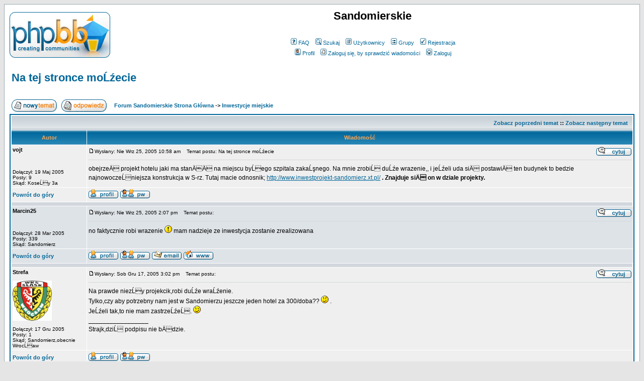

--- FILE ---
content_type: text/html
request_url: http://forum-archiwum.sandomierz.net/viewtopic.php?p=1848&highlight=&sid=ff6eb7a5280f700a88008fa5ecdae192
body_size: 7148
content:
<!DOCTYPE HTML PUBLIC "-//W3C//DTD HTML 4.01 Transitional//EN">
<html dir="ltr">
<head>
<meta http-equiv="Content-Type" content="text/html; charset=iso-8859-2">
<meta http-equiv="Content-Style-Type" content="text/css">

<link rel="top" href="./index.php?sid=806ee577763e74f8f3f46bfa6ee31527" title="Forum Sandomierskie Strona Główna" />
<link rel="search" href="./search.php?sid=806ee577763e74f8f3f46bfa6ee31527" title="Szukaj" />
<link rel="help" href="./faq.php?sid=806ee577763e74f8f3f46bfa6ee31527" title="FAQ" />
<link rel="author" href="./memberlist.php?sid=806ee577763e74f8f3f46bfa6ee31527" title="Użytkownicy" />
<link rel="prev" href="viewtopic.php?t=125&amp;view=previous&amp;sid=806ee577763e74f8f3f46bfa6ee31527" title="Zobacz poprzedni temat" />
<link rel="next" href="viewtopic.php?t=125&amp;view=next&amp;sid=806ee577763e74f8f3f46bfa6ee31527" title="Zobacz następny temat" />
<link rel="up" href="viewforum.php?f=2&amp;sid=806ee577763e74f8f3f46bfa6ee31527" title="Inwestycje miejskie" />
<link rel="chapter forum" href="viewforum.php?f=1&amp;sid=806ee577763e74f8f3f46bfa6ee31527" title="Rewitalizacja" />
<link rel="chapter forum" href="viewforum.php?f=2&amp;sid=806ee577763e74f8f3f46bfa6ee31527" title="Inwestycje miejskie" />
<link rel="chapter forum" href="viewforum.php?f=10&amp;sid=806ee577763e74f8f3f46bfa6ee31527" title="Bezpieczne miasto" />
<link rel="chapter forum" href="viewforum.php?f=23&amp;sid=806ee577763e74f8f3f46bfa6ee31527" title="Pytania do..." />
<link rel="chapter forum" href="viewforum.php?f=35&amp;sid=806ee577763e74f8f3f46bfa6ee31527" title="Sprawy Lokalne" />
<link rel="chapter forum" href="viewforum.php?f=33&amp;sid=806ee577763e74f8f3f46bfa6ee31527" title="Grupa Partnerska" />
<link rel="chapter forum" href="viewforum.php?f=34&amp;sid=806ee577763e74f8f3f46bfa6ee31527" title="Fundacja i CEKDiM" />
<link rel="chapter forum" href="viewforum.php?f=17&amp;sid=806ee577763e74f8f3f46bfa6ee31527" title="Zmiany w mieĹcie" />
<link rel="chapter forum" href="viewforum.php?f=5&amp;sid=806ee577763e74f8f3f46bfa6ee31527" title="Imprezy w Sandomierzu" />
<link rel="chapter forum" href="viewforum.php?f=26&amp;sid=806ee577763e74f8f3f46bfa6ee31527" title="Imprezy w Tarnobrzegu" />
<link rel="chapter forum" href="viewforum.php?f=30&amp;sid=806ee577763e74f8f3f46bfa6ee31527" title="Kinomaniacy" />
<link rel="chapter forum" href="viewforum.php?f=7&amp;sid=806ee577763e74f8f3f46bfa6ee31527" title="Polityka" />
<link rel="chapter forum" href="viewforum.php?f=8&amp;sid=806ee577763e74f8f3f46bfa6ee31527" title="KsiÄĹźka ĹźyczeĹ, skarg i zaĹźaleĹ" />
<link rel="chapter forum" href="viewforum.php?f=25&amp;sid=806ee577763e74f8f3f46bfa6ee31527" title="Grupa Ratownictwa Sandomierz" />
<link rel="chapter forum" href="viewforum.php?f=16&amp;sid=806ee577763e74f8f3f46bfa6ee31527" title="Jeszcze inne" />
<link rel="chapter forum" href="viewforum.php?f=32&amp;sid=806ee577763e74f8f3f46bfa6ee31527" title="Sezon turystyczny" />
<link rel="chapter forum" href="viewforum.php?f=12&amp;sid=806ee577763e74f8f3f46bfa6ee31527" title="Noclegi" />
<link rel="chapter forum" href="viewforum.php?f=13&amp;sid=806ee577763e74f8f3f46bfa6ee31527" title="Gastronomia" />
<link rel="chapter forum" href="viewforum.php?f=28&amp;sid=806ee577763e74f8f3f46bfa6ee31527" title="Klub rowerowy" />
<link rel="chapter forum" href="viewforum.php?f=14&amp;sid=806ee577763e74f8f3f46bfa6ee31527" title="Warto zobaczyÄ" />
<link rel="chapter forum" href="viewforum.php?f=21&amp;sid=806ee577763e74f8f3f46bfa6ee31527" title="Regulamin" />
<link rel="chapter forum" href="viewforum.php?f=37&amp;sid=806ee577763e74f8f3f46bfa6ee31527" title="Sprawy organizacyjne Forum" />
<link rel="chapter forum" href="viewforum.php?f=20&amp;sid=806ee577763e74f8f3f46bfa6ee31527" title="BeĹkot" />

<title>Sandomierskie :: Zobacz temat - Na tej stronce moĹźecie</title>
<!-- link rel="stylesheet" href="templates/subSilver/subSilver.css" type="text/css" -->
<style type="text/css">
<!--
/*
  The original subSilver Theme for phpBB version 2+
  Created by subBlue design
  http://www.subBlue.com

  NOTE: These CSS definitions are stored within the main page body so that you can use the phpBB2
  theme administration centre. When you have finalised your style you could cut the final CSS code
  and place it in an external file, deleting this section to save bandwidth.
*/

/* General page style. The scroll bar colours only visible in IE5.5+ */
body {
	background-color: #E5E5E5;
	scrollbar-face-color: #DEE3E7;
	scrollbar-highlight-color: #FFFFFF;
	scrollbar-shadow-color: #DEE3E7;
	scrollbar-3dlight-color: #D1D7DC;
	scrollbar-arrow-color:  #006699;
	scrollbar-track-color: #EFEFEF;
	scrollbar-darkshadow-color: #98AAB1;
}

/* General font families for common tags */
font,th,td,p { font-family: Verdana, Arial, Helvetica, sans-serif }
a:link,a:active,a:visited { color : #006699; }
a:hover		{ text-decoration: underline; color : #DD6900; }
hr	{ height: 0px; border: solid #D1D7DC 0px; border-top-width: 1px;}

/* This is the border line & background colour round the entire page */
.bodyline	{ background-color: #FFFFFF; border: 1px #98AAB1 solid; }

/* This is the outline round the main forum tables */
.forumline	{ background-color: #FFFFFF; border: 2px #006699 solid; }

/* Main table cell colours and backgrounds */
td.row1	{ background-color: #EFEFEF; }
td.row2	{ background-color: #DEE3E7; }
td.row3	{ background-color: #D1D7DC; }

/*
  This is for the table cell above the Topics, Post & Last posts on the index.php page
  By default this is the fading out gradiated silver background.
  However, you could replace this with a bitmap specific for each forum
*/
td.rowpic {
		background-color: #FFFFFF;
		background-image: url(templates/subSilver/images/cellpic2.jpg);
		background-repeat: repeat-y;
}

/* Header cells - the blue and silver gradient backgrounds */
th	{
	color: #FFA34F; font-size: 11px; font-weight : bold;
	background-color: #006699; height: 25px;
	background-image: url(templates/subSilver/images/cellpic3.gif);
}

td.cat,td.catHead,td.catSides,td.catLeft,td.catRight,td.catBottom {
			background-image: url(templates/subSilver/images/cellpic1.gif);
			background-color:#D1D7DC; border: #FFFFFF; border-style: solid; height: 28px;
}

/*
  Setting additional nice inner borders for the main table cells.
  The names indicate which sides the border will be on.
  Don't worry if you don't understand this, just ignore it :-)
*/
td.cat,td.catHead,td.catBottom {
	height: 29px;
	border-width: 0px 0px 0px 0px;
}
th.thHead,th.thSides,th.thTop,th.thLeft,th.thRight,th.thBottom,th.thCornerL,th.thCornerR {
	font-weight: bold; border: #FFFFFF; border-style: solid; height: 28px;
}
td.row3Right,td.spaceRow {
	background-color: #D1D7DC; border: #FFFFFF; border-style: solid;
}

th.thHead,td.catHead { font-size: 12px; border-width: 1px 1px 0px 1px; }
th.thSides,td.catSides,td.spaceRow	 { border-width: 0px 1px 0px 1px; }
th.thRight,td.catRight,td.row3Right	 { border-width: 0px 1px 0px 0px; }
th.thLeft,td.catLeft	  { border-width: 0px 0px 0px 1px; }
th.thBottom,td.catBottom  { border-width: 0px 1px 1px 1px; }
th.thTop	 { border-width: 1px 0px 0px 0px; }
th.thCornerL { border-width: 1px 0px 0px 1px; }
th.thCornerR { border-width: 1px 1px 0px 0px; }

/* The largest text used in the index page title and toptic title etc. */
.maintitle	{
	font-weight: bold; font-size: 22px; font-family: "Trebuchet MS",Verdana, Arial, Helvetica, sans-serif;
	text-decoration: none; line-height : 120%; color : #000000;
}

/* General text */
.gen { font-size : 12px; }
.genmed { font-size : 11px; }
.gensmall { font-size : 10px; }
.gen,.genmed,.gensmall { color : #000000; }
a.gen,a.genmed,a.gensmall { color: #006699; text-decoration: none; }
a.gen:hover,a.genmed:hover,a.gensmall:hover	{ color: #DD6900; text-decoration: underline; }

/* The register, login, search etc links at the top of the page */
.mainmenu		{ font-size : 11px; color : #000000 }
a.mainmenu		{ text-decoration: none; color : #006699;  }
a.mainmenu:hover{ text-decoration: underline; color : #DD6900; }

/* Forum category titles */
.cattitle		{ font-weight: bold; font-size: 12px ; letter-spacing: 1px; color : #006699}
a.cattitle		{ text-decoration: none; color : #006699; }
a.cattitle:hover{ text-decoration: underline; }

/* Forum title: Text and link to the forums used in: index.php */
.forumlink		{ font-weight: bold; font-size: 12px; color : #006699; }
a.forumlink 	{ text-decoration: none; color : #006699; }
a.forumlink:hover{ text-decoration: underline; color : #DD6900; }

/* Used for the navigation text, (Page 1,2,3 etc) and the navigation bar when in a forum */
.nav			{ font-weight: bold; font-size: 11px; color : #000000;}
a.nav			{ text-decoration: none; color : #006699; }
a.nav:hover		{ text-decoration: underline; }

/* titles for the topics: could specify viewed link colour too */
.topictitle,h1,h2	{ font-weight: bold; font-size: 11px; color : #000000; }
a.topictitle:link   { text-decoration: none; color : #006699; }
a.topictitle:visited { text-decoration: none; color : #5493B4; }
a.topictitle:hover	{ text-decoration: underline; color : #DD6900; }

/* Name of poster in viewmsg.php and viewtopic.php and other places */
.name			{ font-size : 11px; color : #000000;}

/* Location, number of posts, post date etc */
.postdetails		{ font-size : 10px; color : #000000; }

/* The content of the posts (body of text) */
.postbody { font-size : 12px; line-height: 18px}
a.postlink:link	{ text-decoration: none; color : #006699 }
a.postlink:visited { text-decoration: none; color : #5493B4; }
a.postlink:hover { text-decoration: underline; color : #DD6900}

/* Quote & Code blocks */
.code {
	font-family: Courier, 'Courier New', sans-serif; font-size: 11px; color: #006600;
	background-color: #FAFAFA; border: #D1D7DC; border-style: solid;
	border-left-width: 1px; border-top-width: 1px; border-right-width: 1px; border-bottom-width: 1px
}

.quote {
	font-family: Verdana, Arial, Helvetica, sans-serif; font-size: 11px; color: #444444; line-height: 125%;
	background-color: #FAFAFA; border: #D1D7DC; border-style: solid;
	border-left-width: 1px; border-top-width: 1px; border-right-width: 1px; border-bottom-width: 1px
}

/* Copyright and bottom info */
.copyright		{ font-size: 10px; font-family: Verdana, Arial, Helvetica, sans-serif; color: #444444; letter-spacing: -1px;}
a.copyright		{ color: #444444; text-decoration: none;}
a.copyright:hover { color: #000000; text-decoration: underline;}

/* Form elements */
input,textarea, select {
	color : #000000;
	font: normal 11px Verdana, Arial, Helvetica, sans-serif;
	border-color : #000000;
}

/* The text input fields background colour */
input.post, textarea.post, select {
	background-color : #FFFFFF;
}

input { text-indent : 2px; }

/* The buttons used for bbCode styling in message post */
input.button {
	background-color : #EFEFEF;
	color : #000000;
	font-size: 11px; font-family: Verdana, Arial, Helvetica, sans-serif;
}

/* The main submit button option */
input.mainoption {
	background-color : #FAFAFA;
	font-weight : bold;
}

/* None-bold submit button */
input.liteoption {
	background-color : #FAFAFA;
	font-weight : normal;
}

/* This is the line in the posting page which shows the rollover
  help line. This is actually a text box, but if set to be the same
  colour as the background no one will know ;)
*/
.helpline { background-color: #DEE3E7; border-style: none; }

/* Import the fancy styles for IE only (NS4.x doesn't use the @import function) */
@import url("templates/subSilver/formIE.css");
-->
</style>
</head>
<body bgcolor="#E5E5E5" text="#000000" link="#006699" vlink="#5493B4">

<a name="top"></a>

<table width="100%" cellspacing="0" cellpadding="10" border="0" align="center">
	<tr>
		<td class="bodyline"><table width="100%" cellspacing="0" cellpadding="0" border="0">
			<tr>
				<td><a href="index.php?sid=806ee577763e74f8f3f46bfa6ee31527"><img src="templates/subSilver/images/logo_phpBB.gif" border="0" alt="Forum Sandomierskie Strona Główna" vspace="1" /></a></td>
				<td align="center" width="100%" valign="middle"><span class="maintitle">Sandomierskie</span><br /><span class="gen"><br />&nbsp; </span>
				<table cellspacing="0" cellpadding="2" border="0">
					<tr>
						<td align="center" valign="top" nowrap="nowrap"><span class="mainmenu">&nbsp;<a href="faq.php?sid=806ee577763e74f8f3f46bfa6ee31527" class="mainmenu"><img src="templates/subSilver/images/icon_mini_faq.gif" width="12" height="13" border="0" alt="FAQ" hspace="3" />FAQ</a></span><span class="mainmenu">&nbsp; &nbsp;<a href="search.php?sid=806ee577763e74f8f3f46bfa6ee31527" class="mainmenu"><img src="templates/subSilver/images/icon_mini_search.gif" width="12" height="13" border="0" alt="Szukaj" hspace="3" />Szukaj</a>&nbsp; &nbsp;<a href="memberlist.php?sid=806ee577763e74f8f3f46bfa6ee31527" class="mainmenu"><img src="templates/subSilver/images/icon_mini_members.gif" width="12" height="13" border="0" alt="Użytkownicy" hspace="3" />Użytkownicy</a>&nbsp; &nbsp;<a href="groupcp.php?sid=806ee577763e74f8f3f46bfa6ee31527" class="mainmenu"><img src="templates/subSilver/images/icon_mini_groups.gif" width="12" height="13" border="0" alt="Grupy" hspace="3" />Grupy</a>&nbsp;
						&nbsp;<a href="profile.php?mode=register&amp;sid=806ee577763e74f8f3f46bfa6ee31527" class="mainmenu"><img src="templates/subSilver/images/icon_mini_register.gif" width="12" height="13" border="0" alt="Rejestracja" hspace="3" />Rejestracja</a></span>&nbsp;
						</td>
					</tr>
					<tr>
						<td height="25" align="center" valign="top" nowrap="nowrap"><span class="mainmenu">&nbsp;<a href="profile.php?mode=editprofile&amp;sid=806ee577763e74f8f3f46bfa6ee31527" class="mainmenu"><img src="templates/subSilver/images/icon_mini_profile.gif" width="12" height="13" border="0" alt="Profil" hspace="3" />Profil</a>&nbsp; &nbsp;<a href="privmsg.php?folder=inbox&amp;sid=806ee577763e74f8f3f46bfa6ee31527" class="mainmenu"><img src="templates/subSilver/images/icon_mini_message.gif" width="12" height="13" border="0" alt="Zaloguj się, by sprawdzić wiadomości" hspace="3" />Zaloguj się, by sprawdzić wiadomości</a>&nbsp; &nbsp;<a href="login.php?sid=806ee577763e74f8f3f46bfa6ee31527" class="mainmenu"><img src="templates/subSilver/images/icon_mini_login.gif" width="12" height="13" border="0" alt="Zaloguj" hspace="3" />Zaloguj</a>&nbsp;</span></td>
					</tr>
				</table></td>
			</tr>
		</table>

		<br />


<table width="100%" cellspacing="2" cellpadding="2" border="0">
  <tr>
	<td align="left" valign="bottom" colspan="2"><a class="maintitle" href="viewtopic.php?t=125&amp;start=0&amp;postdays=0&amp;postorder=asc&amp;highlight=&amp;sid=806ee577763e74f8f3f46bfa6ee31527">Na tej stronce moĹźecie</a><br />
	  <span class="gensmall"><b></b><br />
	  &nbsp; </span></td>
  </tr>
</table>

<table width="100%" cellspacing="2" cellpadding="2" border="0">
  <tr>
	<td align="left" valign="bottom" nowrap="nowrap"><span class="nav"><a href="posting.php?mode=newtopic&amp;f=2&amp;sid=806ee577763e74f8f3f46bfa6ee31527"><img src="templates/subSilver/images/lang_polish/post.gif" border="0" alt="Napisz nowy temat" align="middle" /></a>&nbsp;&nbsp;&nbsp;<a href="posting.php?mode=reply&amp;t=125&amp;sid=806ee577763e74f8f3f46bfa6ee31527"><img src="templates/subSilver/images/lang_polish/reply.gif" border="0" alt="Odpowiedz do tematu" align="middle" /></a></span></td>
	<td align="left" valign="middle" width="100%"><span class="nav">&nbsp;&nbsp;&nbsp;<a href="index.php?sid=806ee577763e74f8f3f46bfa6ee31527" class="nav">Forum Sandomierskie Strona Główna</a>
	  -> <a href="viewforum.php?f=2&amp;sid=806ee577763e74f8f3f46bfa6ee31527" class="nav">Inwestycje miejskie</a></span></td>
  </tr>
</table>

<table class="forumline" width="100%" cellspacing="1" cellpadding="3" border="0">
	<tr align="right">
		<td class="catHead" colspan="2" height="28"><span class="nav"><a href="viewtopic.php?t=125&amp;view=previous&amp;sid=806ee577763e74f8f3f46bfa6ee31527" class="nav">Zobacz poprzedni temat</a> :: <a href="viewtopic.php?t=125&amp;view=next&amp;sid=806ee577763e74f8f3f46bfa6ee31527" class="nav">Zobacz następny temat</a> &nbsp;</span></td>
	</tr>
	
	<tr>
		<th class="thLeft" width="150" height="26" nowrap="nowrap">Autor</th>
		<th class="thRight" nowrap="nowrap">Wiadomość</th>
	</tr>
	<tr>
		<td width="150" align="left" valign="top" class="row1"><span class="name"><a name="1848"></a><b>vojt</b></span><br /><span class="postdetails"><br /><br /><br />Dołączył: 19 Maj 2005<br />Posty: 9<br />Skąd: KoseĹy 3a</span><br /></td>
		<td class="row1" width="100%" height="28" valign="top"><table width="100%" border="0" cellspacing="0" cellpadding="0">
			<tr>
				<td width="100%"><a href="viewtopic.php?p=1848&amp;sid=806ee577763e74f8f3f46bfa6ee31527#1848"><img src="templates/subSilver/images/icon_minipost.gif" width="12" height="9" alt="Post" title="Post" border="0" /></a><span class="postdetails">Wysłany: Nie Wrz 25, 2005 10:58 am<span class="gen">&nbsp;</span>&nbsp; &nbsp;Temat postu: Na tej stronce moĹźecie</span></td>
				<td valign="top" nowrap="nowrap"><a href="posting.php?mode=quote&amp;p=1848&amp;sid=806ee577763e74f8f3f46bfa6ee31527"><img src="templates/subSilver/images/lang_polish/icon_quote.gif" alt="Odpowiedz z cytatem" title="Odpowiedz z cytatem" border="0" /></a>   </td>
			</tr>
			<tr>
				<td colspan="2"><hr /></td>
			</tr>
			<tr>
				<td colspan="2"><span class="postbody">obejrzeÄ projekt hotelu jaki ma stanÄÄ na miejscu byĹego szpitala zakaĹşnego. Na mnie zrobiĹ duĹźe wrazenie,, i jeĹźeli uda siÄ postawiÄ ten budynek to bedzie najnowoczeĹniejsza konstrukcja w S-rz. Tutaj macie odnosnik;    <a href="http://www.inwestprojekt-sandomierz.xt.pl/" target="_blank">http://www.inwestprojekt-sandomierz.xt.pl/</a><span style="font-weight: bold">     . Znajduje siÄ on w dziale projekty.</span></span><span class="gensmall"></span></td>
			</tr>
		</table></td>
	</tr>
	<tr>
		<td class="row1" width="150" align="left" valign="middle"><span class="nav"><a href="#top" class="nav">Powrót do góry</a></span></td>
		<td class="row1" width="100%" height="28" valign="bottom" nowrap="nowrap"><table cellspacing="0" cellpadding="0" border="0" height="18" width="18">
			<tr>
				<td valign="middle" nowrap="nowrap"><a href="profile.php?mode=viewprofile&amp;u=38&amp;sid=806ee577763e74f8f3f46bfa6ee31527"><img src="templates/subSilver/images/lang_polish/icon_profile.gif" alt="Ogląda profil użytkownika" title="Ogląda profil użytkownika" border="0" /></a> <a href="privmsg.php?mode=post&amp;u=38&amp;sid=806ee577763e74f8f3f46bfa6ee31527"><img src="templates/subSilver/images/lang_polish/icon_pm.gif" alt="Wyślij prywatną wiadomość" title="Wyślij prywatną wiadomość" border="0" /></a>     <script language="JavaScript" type="text/javascript"><!--

	if ( navigator.userAgent.toLowerCase().indexOf('mozilla') != -1 && navigator.userAgent.indexOf('5.') == -1 && navigator.userAgent.indexOf('6.') == -1 )
		document.write(' ');
	else
		document.write('</td><td>&nbsp;</td><td valign="top" nowrap="nowrap"><div style="position:relative"><div style="position:absolute"></div><div style="position:absolute;left:3px;top:-1px"></div></div>');

				//--></script><noscript></noscript></td>
			</tr>
		</table></td>
	</tr>
	<tr>
		<td class="spaceRow" colspan="2" height="1"><img src="templates/subSilver/images/spacer.gif" alt="" width="1" height="1" /></td>
	</tr>
	<tr>
		<td width="150" align="left" valign="top" class="row2"><span class="name"><a name="1849"></a><b>Marcin25</b></span><br /><span class="postdetails"><br /><br /><br />Dołączył: 28 Mar 2005<br />Posty: 339<br />Skąd: Sandomierz</span><br /></td>
		<td class="row2" width="100%" height="28" valign="top"><table width="100%" border="0" cellspacing="0" cellpadding="0">
			<tr>
				<td width="100%"><a href="viewtopic.php?p=1849&amp;sid=806ee577763e74f8f3f46bfa6ee31527#1849"><img src="templates/subSilver/images/icon_minipost.gif" width="12" height="9" alt="Post" title="Post" border="0" /></a><span class="postdetails">Wysłany: Nie Wrz 25, 2005 2:07 pm<span class="gen">&nbsp;</span>&nbsp; &nbsp;Temat postu: </span></td>
				<td valign="top" nowrap="nowrap"><a href="posting.php?mode=quote&amp;p=1849&amp;sid=806ee577763e74f8f3f46bfa6ee31527"><img src="templates/subSilver/images/lang_polish/icon_quote.gif" alt="Odpowiedz z cytatem" title="Odpowiedz z cytatem" border="0" /></a>   </td>
			</tr>
			<tr>
				<td colspan="2"><hr /></td>
			</tr>
			<tr>
				<td colspan="2"><span class="postbody">no faktycznie robi wrazenie <img src="images/smiles/icon_exclaim.gif" alt="Exclamation" border="0" />  mam nadzieje ze inwestycja zostanie zrealizowana</span><span class="gensmall"></span></td>
			</tr>
		</table></td>
	</tr>
	<tr>
		<td class="row2" width="150" align="left" valign="middle"><span class="nav"><a href="#top" class="nav">Powrót do góry</a></span></td>
		<td class="row2" width="100%" height="28" valign="bottom" nowrap="nowrap"><table cellspacing="0" cellpadding="0" border="0" height="18" width="18">
			<tr>
				<td valign="middle" nowrap="nowrap"><a href="profile.php?mode=viewprofile&amp;u=8&amp;sid=806ee577763e74f8f3f46bfa6ee31527"><img src="templates/subSilver/images/lang_polish/icon_profile.gif" alt="Ogląda profil użytkownika" title="Ogląda profil użytkownika" border="0" /></a> <a href="privmsg.php?mode=post&amp;u=8&amp;sid=806ee577763e74f8f3f46bfa6ee31527"><img src="templates/subSilver/images/lang_polish/icon_pm.gif" alt="Wyślij prywatną wiadomość" title="Wyślij prywatną wiadomość" border="0" /></a> <a href="mailto:sandomierzanie.xt.pl@akcja.pl"><img src="templates/subSilver/images/lang_polish/icon_email.gif" alt="Wyślij email" title="Wyślij email" border="0" /></a> <a href="http://www.sandomierzanie.xt.pl" target="_userwww"><img src="templates/subSilver/images/lang_polish/icon_www.gif" alt="Odwiedź stronę autora" title="Odwiedź stronę autora" border="0" /></a>   <script language="JavaScript" type="text/javascript"><!--

	if ( navigator.userAgent.toLowerCase().indexOf('mozilla') != -1 && navigator.userAgent.indexOf('5.') == -1 && navigator.userAgent.indexOf('6.') == -1 )
		document.write(' ');
	else
		document.write('</td><td>&nbsp;</td><td valign="top" nowrap="nowrap"><div style="position:relative"><div style="position:absolute"></div><div style="position:absolute;left:3px;top:-1px"></div></div>');

				//--></script><noscript></noscript></td>
			</tr>
		</table></td>
	</tr>
	<tr>
		<td class="spaceRow" colspan="2" height="1"><img src="templates/subSilver/images/spacer.gif" alt="" width="1" height="1" /></td>
	</tr>
	<tr>
		<td width="150" align="left" valign="top" class="row1"><span class="name"><a name="1948"></a><b>Strefa</b></span><br /><span class="postdetails"><br /><img src="images/avatars/185181959843a419802711b.gif" alt="" border="0" /><br /><br />Dołączył: 17 Gru 2005<br />Posty: 1<br />Skąd: Sandomierz,obecnie WrocĹaw</span><br /></td>
		<td class="row1" width="100%" height="28" valign="top"><table width="100%" border="0" cellspacing="0" cellpadding="0">
			<tr>
				<td width="100%"><a href="viewtopic.php?p=1948&amp;sid=806ee577763e74f8f3f46bfa6ee31527#1948"><img src="templates/subSilver/images/icon_minipost.gif" width="12" height="9" alt="Post" title="Post" border="0" /></a><span class="postdetails">Wysłany: Sob Gru 17, 2005 3:02 pm<span class="gen">&nbsp;</span>&nbsp; &nbsp;Temat postu: </span></td>
				<td valign="top" nowrap="nowrap"><a href="posting.php?mode=quote&amp;p=1948&amp;sid=806ee577763e74f8f3f46bfa6ee31527"><img src="templates/subSilver/images/lang_polish/icon_quote.gif" alt="Odpowiedz z cytatem" title="Odpowiedz z cytatem" border="0" /></a>   </td>
			</tr>
			<tr>
				<td colspan="2"><hr /></td>
			</tr>
			<tr>
				<td colspan="2"><span class="postbody">Na prawde niezĹy projekcik,robi duĹźe wraĹźenie.
<br />
Tylko,czy aby potrzebny nam jest w Sandomierzu jeszcze jeden hotel za 300/doba?? <img src="images/smiles/icon_confused.gif" alt="Confused" border="0" /> .
<br />
JeĹźeli tak,to nie mam zastrzeĹźeĹ. <img src="images/smiles/icon_wink.gif" alt="Wink" border="0" /><br />_________________<br />Strajk,dziĹ podpisu nie bÄdzie.</span><span class="gensmall"></span></td>
			</tr>
		</table></td>
	</tr>
	<tr>
		<td class="row1" width="150" align="left" valign="middle"><span class="nav"><a href="#top" class="nav">Powrót do góry</a></span></td>
		<td class="row1" width="100%" height="28" valign="bottom" nowrap="nowrap"><table cellspacing="0" cellpadding="0" border="0" height="18" width="18">
			<tr>
				<td valign="middle" nowrap="nowrap"><a href="profile.php?mode=viewprofile&amp;u=111&amp;sid=806ee577763e74f8f3f46bfa6ee31527"><img src="templates/subSilver/images/lang_polish/icon_profile.gif" alt="Ogląda profil użytkownika" title="Ogląda profil użytkownika" border="0" /></a> <a href="privmsg.php?mode=post&amp;u=111&amp;sid=806ee577763e74f8f3f46bfa6ee31527"><img src="templates/subSilver/images/lang_polish/icon_pm.gif" alt="Wyślij prywatną wiadomość" title="Wyślij prywatną wiadomość" border="0" /></a>     <script language="JavaScript" type="text/javascript"><!--

	if ( navigator.userAgent.toLowerCase().indexOf('mozilla') != -1 && navigator.userAgent.indexOf('5.') == -1 && navigator.userAgent.indexOf('6.') == -1 )
		document.write(' ');
	else
		document.write('</td><td>&nbsp;</td><td valign="top" nowrap="nowrap"><div style="position:relative"><div style="position:absolute"></div><div style="position:absolute;left:3px;top:-1px"></div></div>');

				//--></script><noscript></noscript></td>
			</tr>
		</table></td>
	</tr>
	<tr>
		<td class="spaceRow" colspan="2" height="1"><img src="templates/subSilver/images/spacer.gif" alt="" width="1" height="1" /></td>
	</tr>
	<tr>
		<td width="150" align="left" valign="top" class="row2"><span class="name"><a name="1956"></a><b>wujo</b></span><br /><span class="postdetails"><br /><br /><br />Dołączył: 26 Mar 2005<br />Posty: 16<br /></span><br /></td>
		<td class="row2" width="100%" height="28" valign="top"><table width="100%" border="0" cellspacing="0" cellpadding="0">
			<tr>
				<td width="100%"><a href="viewtopic.php?p=1956&amp;sid=806ee577763e74f8f3f46bfa6ee31527#1956"><img src="templates/subSilver/images/icon_minipost.gif" width="12" height="9" alt="Post" title="Post" border="0" /></a><span class="postdetails">Wysłany: Sro Gru 21, 2005 6:04 pm<span class="gen">&nbsp;</span>&nbsp; &nbsp;Temat postu: </span></td>
				<td valign="top" nowrap="nowrap"><a href="posting.php?mode=quote&amp;p=1956&amp;sid=806ee577763e74f8f3f46bfa6ee31527"><img src="templates/subSilver/images/lang_polish/icon_quote.gif" alt="Odpowiedz z cytatem" title="Odpowiedz z cytatem" border="0" /></a>   </td>
			</tr>
			<tr>
				<td colspan="2"><hr /></td>
			</tr>
			<tr>
				<td colspan="2"><span class="postbody"></span><table width="90%" cellspacing="1" cellpadding="3" border="0" align="center"><tr> 	  <td><span class="genmed"><b>Cytat:</b></span></td>	</tr>	<tr>	  <td class="quote">ma stanÄÄ na miejscu byĹego szpitala zakaĹşnego</td>	</tr></table><span class="postbody">
<br />
Tzn. w ktĂłrym miejscu ?
<br />

<br />
Mnie siÄ nie podobaja te - " zewnÄtrzne obudowy balkonĂłw ". No i kolor - brudny ĹźĂłĹty <img src="images/smiles/icon_smile.gif" alt="Smile" border="0" />
<br />

<br />
Ten " Domek Ogrodnika " to w ktĂłrym miejscu.</span><span class="gensmall"></span></td>
			</tr>
		</table></td>
	</tr>
	<tr>
		<td class="row2" width="150" align="left" valign="middle"><span class="nav"><a href="#top" class="nav">Powrót do góry</a></span></td>
		<td class="row2" width="100%" height="28" valign="bottom" nowrap="nowrap"><table cellspacing="0" cellpadding="0" border="0" height="18" width="18">
			<tr>
				<td valign="middle" nowrap="nowrap"><a href="profile.php?mode=viewprofile&amp;u=6&amp;sid=806ee577763e74f8f3f46bfa6ee31527"><img src="templates/subSilver/images/lang_polish/icon_profile.gif" alt="Ogląda profil użytkownika" title="Ogląda profil użytkownika" border="0" /></a> <a href="privmsg.php?mode=post&amp;u=6&amp;sid=806ee577763e74f8f3f46bfa6ee31527"><img src="templates/subSilver/images/lang_polish/icon_pm.gif" alt="Wyślij prywatną wiadomość" title="Wyślij prywatną wiadomość" border="0" /></a>     <script language="JavaScript" type="text/javascript"><!--

	if ( navigator.userAgent.toLowerCase().indexOf('mozilla') != -1 && navigator.userAgent.indexOf('5.') == -1 && navigator.userAgent.indexOf('6.') == -1 )
		document.write(' ');
	else
		document.write('</td><td>&nbsp;</td><td valign="top" nowrap="nowrap"><div style="position:relative"><div style="position:absolute"></div><div style="position:absolute;left:3px;top:-1px"></div></div>');

				//--></script><noscript></noscript></td>
			</tr>
		</table></td>
	</tr>
	<tr>
		<td class="spaceRow" colspan="2" height="1"><img src="templates/subSilver/images/spacer.gif" alt="" width="1" height="1" /></td>
	</tr>
	<tr align="center">
		<td class="catBottom" colspan="2" height="28"><table cellspacing="0" cellpadding="0" border="0">
			<tr><form method="post" action="viewtopic.php?t=125&amp;start=0&amp;sid=806ee577763e74f8f3f46bfa6ee31527">
				<td align="center"><span class="gensmall">Wyświetl posty z ostatnich: <select name="postdays"><option value="0" selected="selected">Wszystkie Posty</option><option value="1">1 Dzień</option><option value="7">7 Dni</option><option value="14">2 Tygodnie</option><option value="30">1 Miesiąc</option><option value="90">3 Miesiące</option><option value="180">6 Miesięcy</option><option value="364">1 Rok</option></select>&nbsp;<select name="postorder"><option value="asc" selected="selected">Najpierw Starsze</option><option value="desc">Najpierw Nowsze</option></select>&nbsp;<input type="submit" value="Idź" class="liteoption" name="submit" /></span></td>
			</form></tr>
		</table></td>
	</tr>
</table>

<table width="100%" cellspacing="2" cellpadding="2" border="0" align="center">
  <tr>
	<td align="left" valign="middle" nowrap="nowrap"><span class="nav"><a href="posting.php?mode=newtopic&amp;f=2&amp;sid=806ee577763e74f8f3f46bfa6ee31527"><img src="templates/subSilver/images/lang_polish/post.gif" border="0" alt="Napisz nowy temat" align="middle" /></a>&nbsp;&nbsp;&nbsp;<a href="posting.php?mode=reply&amp;t=125&amp;sid=806ee577763e74f8f3f46bfa6ee31527"><img src="templates/subSilver/images/lang_polish/reply.gif" border="0" alt="Odpowiedz do tematu" align="middle" /></a></span></td>
	<td align="left" valign="middle" width="100%"><span class="nav">&nbsp;&nbsp;&nbsp;<a href="index.php?sid=806ee577763e74f8f3f46bfa6ee31527" class="nav">Forum Sandomierskie Strona Główna</a>
	  -> <a href="viewforum.php?f=2&amp;sid=806ee577763e74f8f3f46bfa6ee31527" class="nav">Inwestycje miejskie</a></span></td>
	<td align="right" valign="top" nowrap="nowrap"><span class="gensmall">Wszystkie czasy w strefie CET (Europa)</span><br /><span class="nav"></span>
	  </td>
  </tr>
  <tr>
	<td align="left" colspan="3"><span class="nav">Strona <b>1</b> z <b>1</b></span></td>
  </tr>
</table>

<table width="100%" cellspacing="2" border="0" align="center">
  <tr>
	<td width="40%" valign="top" nowrap="nowrap" align="left"><span class="gensmall"></span><br />
	  &nbsp;<br />
	  </td>
	<td align="right" valign="top" nowrap="nowrap">
<form method="get" name="jumpbox" action="viewforum.php?sid=806ee577763e74f8f3f46bfa6ee31527" onSubmit="if(document.jumpbox.f.value == -1){return false;}"><table cellspacing="0" cellpadding="0" border="0">
	<tr>
		<td nowrap="nowrap"><span class="gensmall">Skocz do:&nbsp;<select name="f" onchange="if(this.options[this.selectedIndex].value != -1){ forms['jumpbox'].submit() }"><option value="-1">Wybierz forum</option><option value="-1">&nbsp;</option><option value="-1">KochaÄ to miasto</option><option value="-1">----------------</option><option value="1">Rewitalizacja</option><option value="2"selected="selected">Inwestycje miejskie</option><option value="10">Bezpieczne miasto</option><option value="23">Pytania do...</option><option value="-1">&nbsp;</option><option value="-1">Grupa Partnerska Kocham Sandomierz</option><option value="-1">----------------</option><option value="35">Sprawy Lokalne</option><option value="33">Grupa Partnerska</option><option value="34">Fundacja i CEKDiM</option><option value="-1">&nbsp;</option><option value="-1">Ĺťycie kulturalne</option><option value="-1">----------------</option><option value="17">Zmiany w mieĹcie</option><option value="5">Imprezy w Sandomierzu</option><option value="26">Imprezy w Tarnobrzegu</option><option value="30">Kinomaniacy</option><option value="-1">&nbsp;</option><option value="-1">Na kaĹźdy temat</option><option value="-1">----------------</option><option value="7">Polityka</option><option value="8">KsiÄĹźka ĹźyczeĹ, skarg i zaĹźaleĹ</option><option value="25">Grupa Ratownictwa Sandomierz</option><option value="16">Jeszcze inne</option><option value="-1">&nbsp;</option><option value="-1">Turystyka i Sport</option><option value="-1">----------------</option><option value="32">Sezon turystyczny</option><option value="12">Noclegi</option><option value="13">Gastronomia</option><option value="28">Klub rowerowy</option><option value="14">Warto zobaczyÄ</option><option value="-1">&nbsp;</option><option value="-1">sandomierz.org i sandomierz.net</option><option value="-1">----------------</option><option value="21">Regulamin</option><option value="37">Sprawy organizacyjne Forum</option><option value="-1">&nbsp;</option><option value="-1">BeĹkot</option><option value="-1">----------------</option><option value="20">BeĹkot</option></select><input type="hidden" name="sid" value="806ee577763e74f8f3f46bfa6ee31527" />&nbsp;<input type="submit" value="Idź" class="liteoption" /></span></td>
	</tr>
</table></form>

<span class="gensmall"><b>Nie możesz</b> pisać nowych tematów<br /><b>Nie możesz</b> odpowiadać w tematach<br /><b>Nie możesz</b> zmieniać swoich postów<br /><b>Nie możesz</b> usuwać swoich postów<br /><b>Nie możesz</b> głosować w ankietach<br /></span></td>
  </tr>
</table>


<div align="center"><span class="copyright"><br /><br />
<!--
	We request you retain the full copyright notice below including the link to www.phpbb.com.
	This not only gives respect to the large amount of time given freely by the developers
	but also helps build interest, traffic and use of phpBB 2.0. If you cannot (for good
	reason) retain the full copyright we request you at least leave in place the
	Powered by phpBB line, with phpBB linked to www.phpbb.com. If you refuse
	to include even this then support on our forums may be affected.

	The phpBB Group : 2002
// -->
Powered by <a href="http://www.phpbb.com/" target="_phpbb" class="copyright">phpBB</a> &copy; 2001, 2005 phpBB Group<br /></span></div>
		</td>
	</tr>
</table>

</body>
</html>

